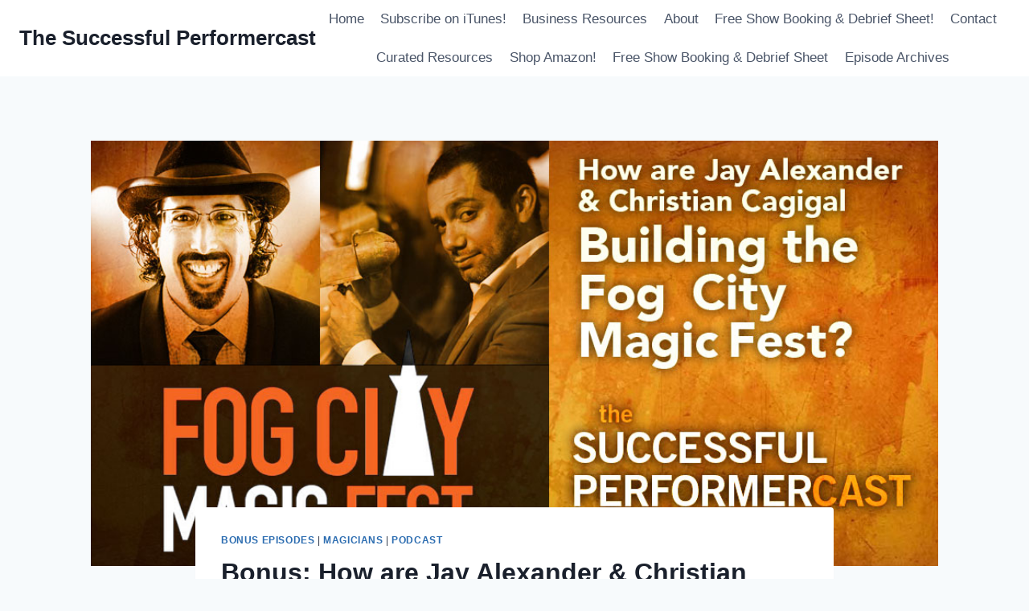

--- FILE ---
content_type: text/html; charset=UTF-8
request_url: https://successfulperformercast.com/fogcitymagicfest/
body_size: 17944
content:
<!doctype html>
<html lang="en-US" class="no-js" itemtype="https://schema.org/Blog" itemscope>
<head>
	<meta charset="UTF-8">
	<meta name="viewport" content="width=device-width, initial-scale=1, minimum-scale=1">
	<meta name='robots' content='index, follow, max-image-preview:large, max-snippet:-1, max-video-preview:-1' />

	<!-- This site is optimized with the Yoast SEO plugin v26.7 - https://yoast.com/wordpress/plugins/seo/ -->
	<title>How are Jay Alexander &amp; Christian Cagigal Building a Magic Festival?</title>
	<meta name="description" content="Alexander &amp; Christian Cagigal take us behind the scenes and talk about the nuts and bolts of how they&#039;re going about putting together this four-day festival of magic." />
	<link rel="canonical" href="https://successfulperformercast.com/fogcitymagicfest/" />
	<meta property="og:locale" content="en_US" />
	<meta property="og:type" content="article" />
	<meta property="og:title" content="How are Jay Alexander &amp; Christian Cagigal Building a Magic Festival?" />
	<meta property="og:description" content="Alexander &amp; Christian Cagigal take us behind the scenes and talk about the nuts and bolts of how they&#039;re going about putting together this four-day festival of magic." />
	<meta property="og:url" content="https://successfulperformercast.com/fogcitymagicfest/" />
	<meta property="og:site_name" content="The Successful Performercast" />
	<meta property="article:published_time" content="2016-01-27T06:17:34+00:00" />
	<meta property="og:image" content="https://successfulperformercast.com/wp-content/uploads/2016/01/Bonus-Fog-City-Magic-Fest.jpg" />
	<meta property="og:image:width" content="980" />
	<meta property="og:image:height" content="500" />
	<meta property="og:image:type" content="image/jpeg" />
	<meta name="author" content="Kris Sheppard" />
	<script type="application/ld+json" class="yoast-schema-graph">{"@context":"https://schema.org","@graph":[{"@type":"Article","@id":"https://successfulperformercast.com/fogcitymagicfest/#article","isPartOf":{"@id":"https://successfulperformercast.com/fogcitymagicfest/"},"author":{"name":"Kris Sheppard","@id":"https://successfulperformercast.com/#/schema/person/edb9d56ca0c8e0c29d8ec931be521267"},"headline":"Bonus: How are Jay Alexander &#038; Christian Cagigal Building the Fog City Magic Fest","datePublished":"2016-01-27T06:17:34+00:00","mainEntityOfPage":{"@id":"https://successfulperformercast.com/fogcitymagicfest/"},"wordCount":270,"commentCount":0,"image":{"@id":"https://successfulperformercast.com/fogcitymagicfest/#primaryimage"},"thumbnailUrl":"https://successfulperformercast.com/wp-content/uploads/2016/01/Bonus-Fog-City-Magic-Fest.jpg","keywords":["business","Fog City Magic Fest","Magic","marketing","Production"],"articleSection":["Bonus Episodes","Magicians","Podcast"],"inLanguage":"en-US","potentialAction":[{"@type":"CommentAction","name":"Comment","target":["https://successfulperformercast.com/fogcitymagicfest/#respond"]}]},{"@type":"WebPage","@id":"https://successfulperformercast.com/fogcitymagicfest/","url":"https://successfulperformercast.com/fogcitymagicfest/","name":"How are Jay Alexander & Christian Cagigal Building a Magic Festival?","isPartOf":{"@id":"https://successfulperformercast.com/#website"},"primaryImageOfPage":{"@id":"https://successfulperformercast.com/fogcitymagicfest/#primaryimage"},"image":{"@id":"https://successfulperformercast.com/fogcitymagicfest/#primaryimage"},"thumbnailUrl":"https://successfulperformercast.com/wp-content/uploads/2016/01/Bonus-Fog-City-Magic-Fest.jpg","datePublished":"2016-01-27T06:17:34+00:00","author":{"@id":"https://successfulperformercast.com/#/schema/person/edb9d56ca0c8e0c29d8ec931be521267"},"description":"Alexander & Christian Cagigal take us behind the scenes and talk about the nuts and bolts of how they're going about putting together this four-day festival of magic.","breadcrumb":{"@id":"https://successfulperformercast.com/fogcitymagicfest/#breadcrumb"},"inLanguage":"en-US","potentialAction":[{"@type":"ReadAction","target":["https://successfulperformercast.com/fogcitymagicfest/"]}]},{"@type":"ImageObject","inLanguage":"en-US","@id":"https://successfulperformercast.com/fogcitymagicfest/#primaryimage","url":"https://successfulperformercast.com/wp-content/uploads/2016/01/Bonus-Fog-City-Magic-Fest.jpg","contentUrl":"https://successfulperformercast.com/wp-content/uploads/2016/01/Bonus-Fog-City-Magic-Fest.jpg","width":980,"height":500,"caption":"Bonus-Fog-City-Magic-Fest"},{"@type":"BreadcrumbList","@id":"https://successfulperformercast.com/fogcitymagicfest/#breadcrumb","itemListElement":[{"@type":"ListItem","position":1,"name":"Home","item":"https://successfulperformercast.com/"},{"@type":"ListItem","position":2,"name":"Bonus: How are Jay Alexander &#038; Christian Cagigal Building the Fog City Magic Fest"}]},{"@type":"WebSite","@id":"https://successfulperformercast.com/#website","url":"https://successfulperformercast.com/","name":"The Successful Performercast","description":"Inspiring &amp; Equipping Performers to Go Pro","potentialAction":[{"@type":"SearchAction","target":{"@type":"EntryPoint","urlTemplate":"https://successfulperformercast.com/?s={search_term_string}"},"query-input":{"@type":"PropertyValueSpecification","valueRequired":true,"valueName":"search_term_string"}}],"inLanguage":"en-US"},{"@type":"Person","@id":"https://successfulperformercast.com/#/schema/person/edb9d56ca0c8e0c29d8ec931be521267","name":"Kris Sheppard","image":{"@type":"ImageObject","inLanguage":"en-US","@id":"https://successfulperformercast.com/#/schema/person/image/","url":"https://secure.gravatar.com/avatar/6b9854c63869313e7e56946b4a81f6b9ef9de4e2e17eeb0778880c3ae703ad75?s=96&d=mm&r=g","contentUrl":"https://secure.gravatar.com/avatar/6b9854c63869313e7e56946b4a81f6b9ef9de4e2e17eeb0778880c3ae703ad75?s=96&d=mm&r=g","caption":"Kris Sheppard"},"description":"I'm a magician, podcaster, blogger, social media junkie, writer, husband, daddy &amp; all around awesome-er!","sameAs":["http://www.krissheppardmagic.com"],"url":"https://successfulperformercast.com/author/krissheppard/"}]}</script>
	<!-- / Yoast SEO plugin. -->


<link rel="alternate" type="application/rss+xml" title="The Successful Performercast &raquo; Feed" href="https://successfulperformercast.com/feed/" />
<link rel="alternate" type="application/rss+xml" title="The Successful Performercast &raquo; Comments Feed" href="https://successfulperformercast.com/comments/feed/" />
			<script>document.documentElement.classList.remove( 'no-js' );</script>
			<link rel="alternate" type="application/rss+xml" title="The Successful Performercast &raquo; Bonus: How are Jay Alexander &#038; Christian Cagigal Building the Fog City Magic Fest Comments Feed" href="https://successfulperformercast.com/fogcitymagicfest/feed/" />
<link rel="alternate" title="oEmbed (JSON)" type="application/json+oembed" href="https://successfulperformercast.com/wp-json/oembed/1.0/embed?url=https%3A%2F%2Fsuccessfulperformercast.com%2Ffogcitymagicfest%2F" />
<link rel="alternate" title="oEmbed (XML)" type="text/xml+oembed" href="https://successfulperformercast.com/wp-json/oembed/1.0/embed?url=https%3A%2F%2Fsuccessfulperformercast.com%2Ffogcitymagicfest%2F&#038;format=xml" />
		<!-- This site uses the Google Analytics by ExactMetrics plugin v8.11.1 - Using Analytics tracking - https://www.exactmetrics.com/ -->
		<!-- Note: ExactMetrics is not currently configured on this site. The site owner needs to authenticate with Google Analytics in the ExactMetrics settings panel. -->
					<!-- No tracking code set -->
				<!-- / Google Analytics by ExactMetrics -->
		<style id='wp-img-auto-sizes-contain-inline-css'>
img:is([sizes=auto i],[sizes^="auto," i]){contain-intrinsic-size:3000px 1500px}
/*# sourceURL=wp-img-auto-sizes-contain-inline-css */
</style>
<style id='wp-emoji-styles-inline-css'>

	img.wp-smiley, img.emoji {
		display: inline !important;
		border: none !important;
		box-shadow: none !important;
		height: 1em !important;
		width: 1em !important;
		margin: 0 0.07em !important;
		vertical-align: -0.1em !important;
		background: none !important;
		padding: 0 !important;
	}
/*# sourceURL=wp-emoji-styles-inline-css */
</style>
<style id='wp-block-library-inline-css'>
:root{--wp-block-synced-color:#7a00df;--wp-block-synced-color--rgb:122,0,223;--wp-bound-block-color:var(--wp-block-synced-color);--wp-editor-canvas-background:#ddd;--wp-admin-theme-color:#007cba;--wp-admin-theme-color--rgb:0,124,186;--wp-admin-theme-color-darker-10:#006ba1;--wp-admin-theme-color-darker-10--rgb:0,107,160.5;--wp-admin-theme-color-darker-20:#005a87;--wp-admin-theme-color-darker-20--rgb:0,90,135;--wp-admin-border-width-focus:2px}@media (min-resolution:192dpi){:root{--wp-admin-border-width-focus:1.5px}}.wp-element-button{cursor:pointer}:root .has-very-light-gray-background-color{background-color:#eee}:root .has-very-dark-gray-background-color{background-color:#313131}:root .has-very-light-gray-color{color:#eee}:root .has-very-dark-gray-color{color:#313131}:root .has-vivid-green-cyan-to-vivid-cyan-blue-gradient-background{background:linear-gradient(135deg,#00d084,#0693e3)}:root .has-purple-crush-gradient-background{background:linear-gradient(135deg,#34e2e4,#4721fb 50%,#ab1dfe)}:root .has-hazy-dawn-gradient-background{background:linear-gradient(135deg,#faaca8,#dad0ec)}:root .has-subdued-olive-gradient-background{background:linear-gradient(135deg,#fafae1,#67a671)}:root .has-atomic-cream-gradient-background{background:linear-gradient(135deg,#fdd79a,#004a59)}:root .has-nightshade-gradient-background{background:linear-gradient(135deg,#330968,#31cdcf)}:root .has-midnight-gradient-background{background:linear-gradient(135deg,#020381,#2874fc)}:root{--wp--preset--font-size--normal:16px;--wp--preset--font-size--huge:42px}.has-regular-font-size{font-size:1em}.has-larger-font-size{font-size:2.625em}.has-normal-font-size{font-size:var(--wp--preset--font-size--normal)}.has-huge-font-size{font-size:var(--wp--preset--font-size--huge)}.has-text-align-center{text-align:center}.has-text-align-left{text-align:left}.has-text-align-right{text-align:right}.has-fit-text{white-space:nowrap!important}#end-resizable-editor-section{display:none}.aligncenter{clear:both}.items-justified-left{justify-content:flex-start}.items-justified-center{justify-content:center}.items-justified-right{justify-content:flex-end}.items-justified-space-between{justify-content:space-between}.screen-reader-text{border:0;clip-path:inset(50%);height:1px;margin:-1px;overflow:hidden;padding:0;position:absolute;width:1px;word-wrap:normal!important}.screen-reader-text:focus{background-color:#ddd;clip-path:none;color:#444;display:block;font-size:1em;height:auto;left:5px;line-height:normal;padding:15px 23px 14px;text-decoration:none;top:5px;width:auto;z-index:100000}html :where(.has-border-color){border-style:solid}html :where([style*=border-top-color]){border-top-style:solid}html :where([style*=border-right-color]){border-right-style:solid}html :where([style*=border-bottom-color]){border-bottom-style:solid}html :where([style*=border-left-color]){border-left-style:solid}html :where([style*=border-width]){border-style:solid}html :where([style*=border-top-width]){border-top-style:solid}html :where([style*=border-right-width]){border-right-style:solid}html :where([style*=border-bottom-width]){border-bottom-style:solid}html :where([style*=border-left-width]){border-left-style:solid}html :where(img[class*=wp-image-]){height:auto;max-width:100%}:where(figure){margin:0 0 1em}html :where(.is-position-sticky){--wp-admin--admin-bar--position-offset:var(--wp-admin--admin-bar--height,0px)}@media screen and (max-width:600px){html :where(.is-position-sticky){--wp-admin--admin-bar--position-offset:0px}}

/*# sourceURL=wp-block-library-inline-css */
</style><style id='global-styles-inline-css'>
:root{--wp--preset--aspect-ratio--square: 1;--wp--preset--aspect-ratio--4-3: 4/3;--wp--preset--aspect-ratio--3-4: 3/4;--wp--preset--aspect-ratio--3-2: 3/2;--wp--preset--aspect-ratio--2-3: 2/3;--wp--preset--aspect-ratio--16-9: 16/9;--wp--preset--aspect-ratio--9-16: 9/16;--wp--preset--color--black: #000000;--wp--preset--color--cyan-bluish-gray: #abb8c3;--wp--preset--color--white: #ffffff;--wp--preset--color--pale-pink: #f78da7;--wp--preset--color--vivid-red: #cf2e2e;--wp--preset--color--luminous-vivid-orange: #ff6900;--wp--preset--color--luminous-vivid-amber: #fcb900;--wp--preset--color--light-green-cyan: #7bdcb5;--wp--preset--color--vivid-green-cyan: #00d084;--wp--preset--color--pale-cyan-blue: #8ed1fc;--wp--preset--color--vivid-cyan-blue: #0693e3;--wp--preset--color--vivid-purple: #9b51e0;--wp--preset--color--theme-palette-1: var(--global-palette1);--wp--preset--color--theme-palette-2: var(--global-palette2);--wp--preset--color--theme-palette-3: var(--global-palette3);--wp--preset--color--theme-palette-4: var(--global-palette4);--wp--preset--color--theme-palette-5: var(--global-palette5);--wp--preset--color--theme-palette-6: var(--global-palette6);--wp--preset--color--theme-palette-7: var(--global-palette7);--wp--preset--color--theme-palette-8: var(--global-palette8);--wp--preset--color--theme-palette-9: var(--global-palette9);--wp--preset--color--theme-palette-10: var(--global-palette10);--wp--preset--color--theme-palette-11: var(--global-palette11);--wp--preset--color--theme-palette-12: var(--global-palette12);--wp--preset--color--theme-palette-13: var(--global-palette13);--wp--preset--color--theme-palette-14: var(--global-palette14);--wp--preset--color--theme-palette-15: var(--global-palette15);--wp--preset--gradient--vivid-cyan-blue-to-vivid-purple: linear-gradient(135deg,rgb(6,147,227) 0%,rgb(155,81,224) 100%);--wp--preset--gradient--light-green-cyan-to-vivid-green-cyan: linear-gradient(135deg,rgb(122,220,180) 0%,rgb(0,208,130) 100%);--wp--preset--gradient--luminous-vivid-amber-to-luminous-vivid-orange: linear-gradient(135deg,rgb(252,185,0) 0%,rgb(255,105,0) 100%);--wp--preset--gradient--luminous-vivid-orange-to-vivid-red: linear-gradient(135deg,rgb(255,105,0) 0%,rgb(207,46,46) 100%);--wp--preset--gradient--very-light-gray-to-cyan-bluish-gray: linear-gradient(135deg,rgb(238,238,238) 0%,rgb(169,184,195) 100%);--wp--preset--gradient--cool-to-warm-spectrum: linear-gradient(135deg,rgb(74,234,220) 0%,rgb(151,120,209) 20%,rgb(207,42,186) 40%,rgb(238,44,130) 60%,rgb(251,105,98) 80%,rgb(254,248,76) 100%);--wp--preset--gradient--blush-light-purple: linear-gradient(135deg,rgb(255,206,236) 0%,rgb(152,150,240) 100%);--wp--preset--gradient--blush-bordeaux: linear-gradient(135deg,rgb(254,205,165) 0%,rgb(254,45,45) 50%,rgb(107,0,62) 100%);--wp--preset--gradient--luminous-dusk: linear-gradient(135deg,rgb(255,203,112) 0%,rgb(199,81,192) 50%,rgb(65,88,208) 100%);--wp--preset--gradient--pale-ocean: linear-gradient(135deg,rgb(255,245,203) 0%,rgb(182,227,212) 50%,rgb(51,167,181) 100%);--wp--preset--gradient--electric-grass: linear-gradient(135deg,rgb(202,248,128) 0%,rgb(113,206,126) 100%);--wp--preset--gradient--midnight: linear-gradient(135deg,rgb(2,3,129) 0%,rgb(40,116,252) 100%);--wp--preset--font-size--small: var(--global-font-size-small);--wp--preset--font-size--medium: var(--global-font-size-medium);--wp--preset--font-size--large: var(--global-font-size-large);--wp--preset--font-size--x-large: 42px;--wp--preset--font-size--larger: var(--global-font-size-larger);--wp--preset--font-size--xxlarge: var(--global-font-size-xxlarge);--wp--preset--spacing--20: 0.44rem;--wp--preset--spacing--30: 0.67rem;--wp--preset--spacing--40: 1rem;--wp--preset--spacing--50: 1.5rem;--wp--preset--spacing--60: 2.25rem;--wp--preset--spacing--70: 3.38rem;--wp--preset--spacing--80: 5.06rem;--wp--preset--shadow--natural: 6px 6px 9px rgba(0, 0, 0, 0.2);--wp--preset--shadow--deep: 12px 12px 50px rgba(0, 0, 0, 0.4);--wp--preset--shadow--sharp: 6px 6px 0px rgba(0, 0, 0, 0.2);--wp--preset--shadow--outlined: 6px 6px 0px -3px rgb(255, 255, 255), 6px 6px rgb(0, 0, 0);--wp--preset--shadow--crisp: 6px 6px 0px rgb(0, 0, 0);}:where(.is-layout-flex){gap: 0.5em;}:where(.is-layout-grid){gap: 0.5em;}body .is-layout-flex{display: flex;}.is-layout-flex{flex-wrap: wrap;align-items: center;}.is-layout-flex > :is(*, div){margin: 0;}body .is-layout-grid{display: grid;}.is-layout-grid > :is(*, div){margin: 0;}:where(.wp-block-columns.is-layout-flex){gap: 2em;}:where(.wp-block-columns.is-layout-grid){gap: 2em;}:where(.wp-block-post-template.is-layout-flex){gap: 1.25em;}:where(.wp-block-post-template.is-layout-grid){gap: 1.25em;}.has-black-color{color: var(--wp--preset--color--black) !important;}.has-cyan-bluish-gray-color{color: var(--wp--preset--color--cyan-bluish-gray) !important;}.has-white-color{color: var(--wp--preset--color--white) !important;}.has-pale-pink-color{color: var(--wp--preset--color--pale-pink) !important;}.has-vivid-red-color{color: var(--wp--preset--color--vivid-red) !important;}.has-luminous-vivid-orange-color{color: var(--wp--preset--color--luminous-vivid-orange) !important;}.has-luminous-vivid-amber-color{color: var(--wp--preset--color--luminous-vivid-amber) !important;}.has-light-green-cyan-color{color: var(--wp--preset--color--light-green-cyan) !important;}.has-vivid-green-cyan-color{color: var(--wp--preset--color--vivid-green-cyan) !important;}.has-pale-cyan-blue-color{color: var(--wp--preset--color--pale-cyan-blue) !important;}.has-vivid-cyan-blue-color{color: var(--wp--preset--color--vivid-cyan-blue) !important;}.has-vivid-purple-color{color: var(--wp--preset--color--vivid-purple) !important;}.has-black-background-color{background-color: var(--wp--preset--color--black) !important;}.has-cyan-bluish-gray-background-color{background-color: var(--wp--preset--color--cyan-bluish-gray) !important;}.has-white-background-color{background-color: var(--wp--preset--color--white) !important;}.has-pale-pink-background-color{background-color: var(--wp--preset--color--pale-pink) !important;}.has-vivid-red-background-color{background-color: var(--wp--preset--color--vivid-red) !important;}.has-luminous-vivid-orange-background-color{background-color: var(--wp--preset--color--luminous-vivid-orange) !important;}.has-luminous-vivid-amber-background-color{background-color: var(--wp--preset--color--luminous-vivid-amber) !important;}.has-light-green-cyan-background-color{background-color: var(--wp--preset--color--light-green-cyan) !important;}.has-vivid-green-cyan-background-color{background-color: var(--wp--preset--color--vivid-green-cyan) !important;}.has-pale-cyan-blue-background-color{background-color: var(--wp--preset--color--pale-cyan-blue) !important;}.has-vivid-cyan-blue-background-color{background-color: var(--wp--preset--color--vivid-cyan-blue) !important;}.has-vivid-purple-background-color{background-color: var(--wp--preset--color--vivid-purple) !important;}.has-black-border-color{border-color: var(--wp--preset--color--black) !important;}.has-cyan-bluish-gray-border-color{border-color: var(--wp--preset--color--cyan-bluish-gray) !important;}.has-white-border-color{border-color: var(--wp--preset--color--white) !important;}.has-pale-pink-border-color{border-color: var(--wp--preset--color--pale-pink) !important;}.has-vivid-red-border-color{border-color: var(--wp--preset--color--vivid-red) !important;}.has-luminous-vivid-orange-border-color{border-color: var(--wp--preset--color--luminous-vivid-orange) !important;}.has-luminous-vivid-amber-border-color{border-color: var(--wp--preset--color--luminous-vivid-amber) !important;}.has-light-green-cyan-border-color{border-color: var(--wp--preset--color--light-green-cyan) !important;}.has-vivid-green-cyan-border-color{border-color: var(--wp--preset--color--vivid-green-cyan) !important;}.has-pale-cyan-blue-border-color{border-color: var(--wp--preset--color--pale-cyan-blue) !important;}.has-vivid-cyan-blue-border-color{border-color: var(--wp--preset--color--vivid-cyan-blue) !important;}.has-vivid-purple-border-color{border-color: var(--wp--preset--color--vivid-purple) !important;}.has-vivid-cyan-blue-to-vivid-purple-gradient-background{background: var(--wp--preset--gradient--vivid-cyan-blue-to-vivid-purple) !important;}.has-light-green-cyan-to-vivid-green-cyan-gradient-background{background: var(--wp--preset--gradient--light-green-cyan-to-vivid-green-cyan) !important;}.has-luminous-vivid-amber-to-luminous-vivid-orange-gradient-background{background: var(--wp--preset--gradient--luminous-vivid-amber-to-luminous-vivid-orange) !important;}.has-luminous-vivid-orange-to-vivid-red-gradient-background{background: var(--wp--preset--gradient--luminous-vivid-orange-to-vivid-red) !important;}.has-very-light-gray-to-cyan-bluish-gray-gradient-background{background: var(--wp--preset--gradient--very-light-gray-to-cyan-bluish-gray) !important;}.has-cool-to-warm-spectrum-gradient-background{background: var(--wp--preset--gradient--cool-to-warm-spectrum) !important;}.has-blush-light-purple-gradient-background{background: var(--wp--preset--gradient--blush-light-purple) !important;}.has-blush-bordeaux-gradient-background{background: var(--wp--preset--gradient--blush-bordeaux) !important;}.has-luminous-dusk-gradient-background{background: var(--wp--preset--gradient--luminous-dusk) !important;}.has-pale-ocean-gradient-background{background: var(--wp--preset--gradient--pale-ocean) !important;}.has-electric-grass-gradient-background{background: var(--wp--preset--gradient--electric-grass) !important;}.has-midnight-gradient-background{background: var(--wp--preset--gradient--midnight) !important;}.has-small-font-size{font-size: var(--wp--preset--font-size--small) !important;}.has-medium-font-size{font-size: var(--wp--preset--font-size--medium) !important;}.has-large-font-size{font-size: var(--wp--preset--font-size--large) !important;}.has-x-large-font-size{font-size: var(--wp--preset--font-size--x-large) !important;}
/*# sourceURL=global-styles-inline-css */
</style>

<style id='classic-theme-styles-inline-css'>
/*! This file is auto-generated */
.wp-block-button__link{color:#fff;background-color:#32373c;border-radius:9999px;box-shadow:none;text-decoration:none;padding:calc(.667em + 2px) calc(1.333em + 2px);font-size:1.125em}.wp-block-file__button{background:#32373c;color:#fff;text-decoration:none}
/*# sourceURL=/wp-includes/css/classic-themes.min.css */
</style>
<link rel='stylesheet' id='kadence-global-css' href='https://successfulperformercast.com/wp-content/themes/kadence/assets/css/global.min.css?ver=1.4.3' media='all' />
<style id='kadence-global-inline-css'>
/* Kadence Base CSS */
:root{--global-palette1:#2B6CB0;--global-palette2:#215387;--global-palette3:#1A202C;--global-palette4:#2D3748;--global-palette5:#4A5568;--global-palette6:#718096;--global-palette7:#EDF2F7;--global-palette8:#F7FAFC;--global-palette9:#ffffff;--global-palette10:oklch(from var(--global-palette1) calc(l + 0.10 * (1 - l)) calc(c * 1.00) calc(h + 180) / 100%);--global-palette11:#13612e;--global-palette12:#1159af;--global-palette13:#b82105;--global-palette14:#f7630c;--global-palette15:#f5a524;--global-palette9rgb:255, 255, 255;--global-palette-highlight:var(--global-palette1);--global-palette-highlight-alt:var(--global-palette2);--global-palette-highlight-alt2:var(--global-palette9);--global-palette-btn-bg:var(--global-palette1);--global-palette-btn-bg-hover:var(--global-palette2);--global-palette-btn:var(--global-palette9);--global-palette-btn-hover:var(--global-palette9);--global-palette-btn-sec-bg:var(--global-palette7);--global-palette-btn-sec-bg-hover:var(--global-palette2);--global-palette-btn-sec:var(--global-palette3);--global-palette-btn-sec-hover:var(--global-palette9);--global-body-font-family:-apple-system,BlinkMacSystemFont,"Segoe UI",Roboto,Oxygen-Sans,Ubuntu,Cantarell,"Helvetica Neue",sans-serif, "Apple Color Emoji", "Segoe UI Emoji", "Segoe UI Symbol";--global-heading-font-family:inherit;--global-primary-nav-font-family:inherit;--global-fallback-font:sans-serif;--global-display-fallback-font:sans-serif;--global-content-width:1290px;--global-content-wide-width:calc(1290px + 230px);--global-content-narrow-width:842px;--global-content-edge-padding:1.5rem;--global-content-boxed-padding:2rem;--global-calc-content-width:calc(1290px - var(--global-content-edge-padding) - var(--global-content-edge-padding) );--wp--style--global--content-size:var(--global-calc-content-width);}.wp-site-blocks{--global-vw:calc( 100vw - ( 0.5 * var(--scrollbar-offset)));}body{background:var(--global-palette8);}body, input, select, optgroup, textarea{font-weight:400;font-size:17px;line-height:1.6;font-family:var(--global-body-font-family);color:var(--global-palette4);}.content-bg, body.content-style-unboxed .site{background:var(--global-palette9);}h1,h2,h3,h4,h5,h6{font-family:var(--global-heading-font-family);}h1{font-weight:700;font-size:32px;line-height:1.5;color:var(--global-palette3);}h2{font-weight:700;font-size:28px;line-height:1.5;color:var(--global-palette3);}h3{font-weight:700;font-size:24px;line-height:1.5;color:var(--global-palette3);}h4{font-weight:700;font-size:22px;line-height:1.5;color:var(--global-palette4);}h5{font-weight:700;font-size:20px;line-height:1.5;color:var(--global-palette4);}h6{font-weight:700;font-size:18px;line-height:1.5;color:var(--global-palette5);}.entry-hero .kadence-breadcrumbs{max-width:1290px;}.site-container, .site-header-row-layout-contained, .site-footer-row-layout-contained, .entry-hero-layout-contained, .comments-area, .alignfull > .wp-block-cover__inner-container, .alignwide > .wp-block-cover__inner-container{max-width:var(--global-content-width);}.content-width-narrow .content-container.site-container, .content-width-narrow .hero-container.site-container{max-width:var(--global-content-narrow-width);}@media all and (min-width: 1520px){.wp-site-blocks .content-container  .alignwide{margin-left:-115px;margin-right:-115px;width:unset;max-width:unset;}}@media all and (min-width: 1102px){.content-width-narrow .wp-site-blocks .content-container .alignwide{margin-left:-130px;margin-right:-130px;width:unset;max-width:unset;}}.content-style-boxed .wp-site-blocks .entry-content .alignwide{margin-left:calc( -1 * var( --global-content-boxed-padding ) );margin-right:calc( -1 * var( --global-content-boxed-padding ) );}.content-area{margin-top:5rem;margin-bottom:5rem;}@media all and (max-width: 1024px){.content-area{margin-top:3rem;margin-bottom:3rem;}}@media all and (max-width: 767px){.content-area{margin-top:2rem;margin-bottom:2rem;}}@media all and (max-width: 1024px){:root{--global-content-boxed-padding:2rem;}}@media all and (max-width: 767px){:root{--global-content-boxed-padding:1.5rem;}}.entry-content-wrap{padding:2rem;}@media all and (max-width: 1024px){.entry-content-wrap{padding:2rem;}}@media all and (max-width: 767px){.entry-content-wrap{padding:1.5rem;}}.entry.single-entry{box-shadow:0px 15px 15px -10px rgba(0,0,0,0.05);}.entry.loop-entry{box-shadow:0px 15px 15px -10px rgba(0,0,0,0.05);}.loop-entry .entry-content-wrap{padding:2rem;}@media all and (max-width: 1024px){.loop-entry .entry-content-wrap{padding:2rem;}}@media all and (max-width: 767px){.loop-entry .entry-content-wrap{padding:1.5rem;}}button, .button, .wp-block-button__link, input[type="button"], input[type="reset"], input[type="submit"], .fl-button, .elementor-button-wrapper .elementor-button, .wc-block-components-checkout-place-order-button, .wc-block-cart__submit{box-shadow:0px 0px 0px -7px rgba(0,0,0,0);}button:hover, button:focus, button:active, .button:hover, .button:focus, .button:active, .wp-block-button__link:hover, .wp-block-button__link:focus, .wp-block-button__link:active, input[type="button"]:hover, input[type="button"]:focus, input[type="button"]:active, input[type="reset"]:hover, input[type="reset"]:focus, input[type="reset"]:active, input[type="submit"]:hover, input[type="submit"]:focus, input[type="submit"]:active, .elementor-button-wrapper .elementor-button:hover, .elementor-button-wrapper .elementor-button:focus, .elementor-button-wrapper .elementor-button:active, .wc-block-cart__submit:hover{box-shadow:0px 15px 25px -7px rgba(0,0,0,0.1);}.kb-button.kb-btn-global-outline.kb-btn-global-inherit{padding-top:calc(px - 2px);padding-right:calc(px - 2px);padding-bottom:calc(px - 2px);padding-left:calc(px - 2px);}@media all and (min-width: 1025px){.transparent-header .entry-hero .entry-hero-container-inner{padding-top:80px;}}@media all and (max-width: 1024px){.mobile-transparent-header .entry-hero .entry-hero-container-inner{padding-top:80px;}}@media all and (max-width: 767px){.mobile-transparent-header .entry-hero .entry-hero-container-inner{padding-top:80px;}}.entry-hero.post-hero-section .entry-header{min-height:200px;}
/* Kadence Header CSS */
@media all and (max-width: 1024px){.mobile-transparent-header #masthead{position:absolute;left:0px;right:0px;z-index:100;}.kadence-scrollbar-fixer.mobile-transparent-header #masthead{right:var(--scrollbar-offset,0);}.mobile-transparent-header #masthead, .mobile-transparent-header .site-top-header-wrap .site-header-row-container-inner, .mobile-transparent-header .site-main-header-wrap .site-header-row-container-inner, .mobile-transparent-header .site-bottom-header-wrap .site-header-row-container-inner{background:transparent;}.site-header-row-tablet-layout-fullwidth, .site-header-row-tablet-layout-standard{padding:0px;}}@media all and (min-width: 1025px){.transparent-header #masthead{position:absolute;left:0px;right:0px;z-index:100;}.transparent-header.kadence-scrollbar-fixer #masthead{right:var(--scrollbar-offset,0);}.transparent-header #masthead, .transparent-header .site-top-header-wrap .site-header-row-container-inner, .transparent-header .site-main-header-wrap .site-header-row-container-inner, .transparent-header .site-bottom-header-wrap .site-header-row-container-inner{background:transparent;}}.site-branding{padding:0px 0px 0px 0px;}.site-branding .site-title{font-weight:700;font-size:26px;line-height:1.2;color:var(--global-palette3);}#masthead, #masthead .kadence-sticky-header.item-is-fixed:not(.item-at-start):not(.site-header-row-container):not(.site-main-header-wrap), #masthead .kadence-sticky-header.item-is-fixed:not(.item-at-start) > .site-header-row-container-inner{background:#ffffff;}.site-main-header-inner-wrap{min-height:80px;}.header-navigation[class*="header-navigation-style-underline"] .header-menu-container.primary-menu-container>ul>li>a:after{width:calc( 100% - 1.2em);}.main-navigation .primary-menu-container > ul > li.menu-item > a{padding-left:calc(1.2em / 2);padding-right:calc(1.2em / 2);padding-top:0.6em;padding-bottom:0.6em;color:var(--global-palette5);}.main-navigation .primary-menu-container > ul > li.menu-item .dropdown-nav-special-toggle{right:calc(1.2em / 2);}.main-navigation .primary-menu-container > ul > li.menu-item > a:hover{color:var(--global-palette-highlight);}.main-navigation .primary-menu-container > ul > li.menu-item.current-menu-item > a{color:var(--global-palette3);}.header-navigation .header-menu-container ul ul.sub-menu, .header-navigation .header-menu-container ul ul.submenu{background:var(--global-palette3);box-shadow:0px 2px 13px 0px rgba(0,0,0,0.1);}.header-navigation .header-menu-container ul ul li.menu-item, .header-menu-container ul.menu > li.kadence-menu-mega-enabled > ul > li.menu-item > a{border-bottom:1px solid rgba(255,255,255,0.1);border-radius:0px 0px 0px 0px;}.header-navigation .header-menu-container ul ul li.menu-item > a{width:200px;padding-top:1em;padding-bottom:1em;color:var(--global-palette8);font-size:12px;}.header-navigation .header-menu-container ul ul li.menu-item > a:hover{color:var(--global-palette9);background:var(--global-palette4);border-radius:0px 0px 0px 0px;}.header-navigation .header-menu-container ul ul li.menu-item.current-menu-item > a{color:var(--global-palette9);background:var(--global-palette4);border-radius:0px 0px 0px 0px;}.mobile-toggle-open-container .menu-toggle-open, .mobile-toggle-open-container .menu-toggle-open:focus{color:var(--global-palette5);padding:0.4em 0.6em 0.4em 0.6em;font-size:14px;}.mobile-toggle-open-container .menu-toggle-open.menu-toggle-style-bordered{border:1px solid currentColor;}.mobile-toggle-open-container .menu-toggle-open .menu-toggle-icon{font-size:20px;}.mobile-toggle-open-container .menu-toggle-open:hover, .mobile-toggle-open-container .menu-toggle-open:focus-visible{color:var(--global-palette-highlight);}.mobile-navigation ul li{font-size:14px;}.mobile-navigation ul li a{padding-top:1em;padding-bottom:1em;}.mobile-navigation ul li > a, .mobile-navigation ul li.menu-item-has-children > .drawer-nav-drop-wrap{color:var(--global-palette8);}.mobile-navigation ul li.current-menu-item > a, .mobile-navigation ul li.current-menu-item.menu-item-has-children > .drawer-nav-drop-wrap{color:var(--global-palette-highlight);}.mobile-navigation ul li.menu-item-has-children .drawer-nav-drop-wrap, .mobile-navigation ul li:not(.menu-item-has-children) a{border-bottom:1px solid rgba(255,255,255,0.1);}.mobile-navigation:not(.drawer-navigation-parent-toggle-true) ul li.menu-item-has-children .drawer-nav-drop-wrap button{border-left:1px solid rgba(255,255,255,0.1);}#mobile-drawer .drawer-header .drawer-toggle{padding:0.6em 0.15em 0.6em 0.15em;font-size:24px;}
/* Kadence Footer CSS */
.site-bottom-footer-inner-wrap{padding-top:30px;padding-bottom:30px;grid-column-gap:30px;}.site-bottom-footer-inner-wrap .widget{margin-bottom:30px;}.site-bottom-footer-inner-wrap .site-footer-section:not(:last-child):after{right:calc(-30px / 2);}
/*# sourceURL=kadence-global-inline-css */
</style>
<link rel='stylesheet' id='kadence-header-css' href='https://successfulperformercast.com/wp-content/themes/kadence/assets/css/header.min.css?ver=1.4.3' media='all' />
<link rel='stylesheet' id='kadence-content-css' href='https://successfulperformercast.com/wp-content/themes/kadence/assets/css/content.min.css?ver=1.4.3' media='all' />
<link rel='stylesheet' id='kadence-comments-css' href='https://successfulperformercast.com/wp-content/themes/kadence/assets/css/comments.min.css?ver=1.4.3' media='all' />
<link rel='stylesheet' id='kadence-related-posts-css' href='https://successfulperformercast.com/wp-content/themes/kadence/assets/css/related-posts.min.css?ver=1.4.3' media='all' />
<link rel='stylesheet' id='kad-splide-css' href='https://successfulperformercast.com/wp-content/themes/kadence/assets/css/kadence-splide.min.css?ver=1.4.3' media='all' />
<link rel='stylesheet' id='kadence-footer-css' href='https://successfulperformercast.com/wp-content/themes/kadence/assets/css/footer.min.css?ver=1.4.3' media='all' />
<link rel="https://api.w.org/" href="https://successfulperformercast.com/wp-json/" /><link rel="alternate" title="JSON" type="application/json" href="https://successfulperformercast.com/wp-json/wp/v2/posts/1511" /><link rel="EditURI" type="application/rsd+xml" title="RSD" href="https://successfulperformercast.com/xmlrpc.php?rsd" />
<meta name="generator" content="WordPress 6.9" />
<link rel='shortlink' href='https://successfulperformercast.com/?p=1511' />
</head>

<body class="wp-singular post-template-default single single-post postid-1511 single-format-standard wp-embed-responsive wp-theme-kadence footer-on-bottom hide-focus-outline link-style-standard content-title-style-normal content-width-narrow content-style-boxed content-vertical-padding-show non-transparent-header mobile-non-transparent-header">
<div id="wrapper" class="site wp-site-blocks">
			<a class="skip-link screen-reader-text scroll-ignore" href="#main">Skip to content</a>
		<header id="masthead" class="site-header" role="banner" itemtype="https://schema.org/WPHeader" itemscope>
	<div id="main-header" class="site-header-wrap">
		<div class="site-header-inner-wrap">
			<div class="site-header-upper-wrap">
				<div class="site-header-upper-inner-wrap">
					<div class="site-main-header-wrap site-header-row-container site-header-focus-item site-header-row-layout-standard" data-section="kadence_customizer_header_main">
	<div class="site-header-row-container-inner">
				<div class="site-container">
			<div class="site-main-header-inner-wrap site-header-row site-header-row-has-sides site-header-row-no-center">
									<div class="site-header-main-section-left site-header-section site-header-section-left">
						<div class="site-header-item site-header-focus-item" data-section="title_tagline">
	<div class="site-branding branding-layout-standard"><a class="brand" href="https://successfulperformercast.com/" rel="home"><div class="site-title-wrap"><p class="site-title">The Successful Performercast</p></div></a></div></div><!-- data-section="title_tagline" -->
					</div>
																	<div class="site-header-main-section-right site-header-section site-header-section-right">
						<div class="site-header-item site-header-focus-item site-header-item-main-navigation header-navigation-layout-stretch-false header-navigation-layout-fill-stretch-false" data-section="kadence_customizer_primary_navigation">
		<nav id="site-navigation" class="main-navigation header-navigation hover-to-open nav--toggle-sub header-navigation-style-standard header-navigation-dropdown-animation-none" role="navigation" aria-label="Primary">
			<div class="primary-menu-container header-menu-container">
	<ul id="primary-menu" class="menu"><li id="menu-item-741" class="menu-item menu-item-type-custom menu-item-object-custom menu-item-741"><a href="http://www.successfulperformercast.com">Home</a></li>
<li id="menu-item-740" class="menu-item menu-item-type-post_type menu-item-object-page menu-item-740"><a href="https://successfulperformercast.com/subscribe-on-itunes/">Subscribe on iTunes!</a></li>
<li id="menu-item-738" class="menu-item menu-item-type-post_type menu-item-object-page menu-item-738"><a href="https://successfulperformercast.com/?page_id=439">Business Resources</a></li>
<li id="menu-item-739" class="menu-item menu-item-type-post_type menu-item-object-page menu-item-739"><a href="https://successfulperformercast.com/about/">About</a></li>
<li id="menu-item-742" class="menu-item menu-item-type-custom menu-item-object-custom menu-item-742"><a href="https://successfulperformercast.com/go/show-booking-debrief-sheet/">Free Show Booking &#038; Debrief Sheet!</a></li>
<li id="menu-item-771" class="menu-item menu-item-type-post_type menu-item-object-page menu-item-771"><a href="https://successfulperformercast.com/contact/">Contact</a></li>
<li id="menu-item-820" class="menu-item menu-item-type-post_type menu-item-object-page menu-item-820"><a href="https://successfulperformercast.com/resources/">Curated Resources</a></li>
<li id="menu-item-874" class="menu-item menu-item-type-post_type menu-item-object-page menu-item-874"><a href="https://successfulperformercast.com/shop-amazon/">Shop Amazon!</a></li>
<li id="menu-item-1078" class="menu-item menu-item-type-post_type menu-item-object-page menu-item-1078"><a href="https://successfulperformercast.com/?page_id=1077">Free Show Booking &#038; Debrief Sheet</a></li>
<li id="menu-item-1455" class="menu-item menu-item-type-post_type menu-item-object-page menu-item-1455"><a href="https://successfulperformercast.com/archives/">Episode Archives</a></li>
</ul>		</div>
	</nav><!-- #site-navigation -->
	</div><!-- data-section="primary_navigation" -->
					</div>
							</div>
		</div>
	</div>
</div>
				</div>
			</div>
					</div>
	</div>
	
<div id="mobile-header" class="site-mobile-header-wrap">
	<div class="site-header-inner-wrap">
		<div class="site-header-upper-wrap">
			<div class="site-header-upper-inner-wrap">
			<div class="site-main-header-wrap site-header-focus-item site-header-row-layout-standard site-header-row-tablet-layout-default site-header-row-mobile-layout-default ">
	<div class="site-header-row-container-inner">
		<div class="site-container">
			<div class="site-main-header-inner-wrap site-header-row site-header-row-has-sides site-header-row-no-center">
									<div class="site-header-main-section-left site-header-section site-header-section-left">
						<div class="site-header-item site-header-focus-item" data-section="title_tagline">
	<div class="site-branding mobile-site-branding branding-layout-standard branding-tablet-layout-inherit branding-mobile-layout-inherit"><a class="brand" href="https://successfulperformercast.com/" rel="home"><div class="site-title-wrap"><div class="site-title vs-md-false">The Successful Performercast</div></div></a></div></div><!-- data-section="title_tagline" -->
					</div>
																	<div class="site-header-main-section-right site-header-section site-header-section-right">
						<div class="site-header-item site-header-focus-item site-header-item-navgation-popup-toggle" data-section="kadence_customizer_mobile_trigger">
		<div class="mobile-toggle-open-container">
						<button id="mobile-toggle" class="menu-toggle-open drawer-toggle menu-toggle-style-default" aria-label="Open menu" data-toggle-target="#mobile-drawer" data-toggle-body-class="showing-popup-drawer-from-right" aria-expanded="false" data-set-focus=".menu-toggle-close"
					>
						<span class="menu-toggle-icon"><span class="kadence-svg-iconset"><svg aria-hidden="true" class="kadence-svg-icon kadence-menu-svg" fill="currentColor" version="1.1" xmlns="http://www.w3.org/2000/svg" width="24" height="24" viewBox="0 0 24 24"><title>Toggle Menu</title><path d="M3 13h18c0.552 0 1-0.448 1-1s-0.448-1-1-1h-18c-0.552 0-1 0.448-1 1s0.448 1 1 1zM3 7h18c0.552 0 1-0.448 1-1s-0.448-1-1-1h-18c-0.552 0-1 0.448-1 1s0.448 1 1 1zM3 19h18c0.552 0 1-0.448 1-1s-0.448-1-1-1h-18c-0.552 0-1 0.448-1 1s0.448 1 1 1z"></path>
				</svg></span></span>
		</button>
	</div>
	</div><!-- data-section="mobile_trigger" -->
					</div>
							</div>
		</div>
	</div>
</div>
			</div>
		</div>
			</div>
</div>
</header><!-- #masthead -->

	<main id="inner-wrap" class="wrap kt-clear" role="main">
		<div id="primary" class="content-area">
	<div class="content-container site-container">
		<div id="main" class="site-main">
						<div class="content-wrap">
					<div class="post-thumbnail article-post-thumbnail kadence-thumbnail-position-behind alignwide kadence-thumbnail-ratio-2-3">
		<div class="post-thumbnail-inner">
			<img width="980" height="500" src="https://successfulperformercast.com/wp-content/uploads/2016/01/Bonus-Fog-City-Magic-Fest.jpg" class="post-top-featured wp-post-image" alt="Bonus-Fog-City-Magic-Fest" decoding="async" fetchpriority="high" srcset="https://successfulperformercast.com/wp-content/uploads/2016/01/Bonus-Fog-City-Magic-Fest.jpg 980w, https://successfulperformercast.com/wp-content/uploads/2016/01/Bonus-Fog-City-Magic-Fest-300x153.jpg 300w, https://successfulperformercast.com/wp-content/uploads/2016/01/Bonus-Fog-City-Magic-Fest-768x392.jpg 768w" sizes="(max-width: 980px) 100vw, 980px" />		</div>
	</div><!-- .post-thumbnail -->
			<article id="post-1511" class="entry content-bg single-entry post-1511 post type-post status-publish format-standard has-post-thumbnail hentry category-bonus-episodes category-magicians-2 category-podcast tag-business tag-fog-city-magic-fest tag-magic tag-marketing tag-production">
	<div class="entry-content-wrap">
		<header class="entry-header post-title title-align-inherit title-tablet-align-inherit title-mobile-align-inherit">
			<div class="entry-taxonomies">
			<span class="category-links term-links category-style-normal">
				<a href="https://successfulperformercast.com/category/bonus-episodes/" rel="tag">Bonus Episodes</a> | <a href="https://successfulperformercast.com/category/magicians-2/" rel="tag">Magicians</a> | <a href="https://successfulperformercast.com/category/podcast/" rel="tag">Podcast</a>			</span>
		</div><!-- .entry-taxonomies -->
		<h1 class="entry-title">Bonus: How are Jay Alexander &#038; Christian Cagigal Building the Fog City Magic Fest</h1><div class="entry-meta entry-meta-divider-dot">
	<span class="posted-by"><span class="meta-label">By</span><span class="author vcard"><a class="url fn n" href="http://www.krissheppardmagic.com">Kris Sheppard</a></span></span>					<span class="posted-on">
						<time class="entry-date published updated" datetime="2016-01-26T22:17:34-08:00" itemprop="dateModified">January 26, 2016</time>					</span>
					</div><!-- .entry-meta -->
</header><!-- .entry-header -->

<div class="entry-content single-content">
	<p><a href="https://successfulperformercast.com/wp-content/uploads/2016/01/Bonus-Fog-City-Magic-Fest.jpg" rel="attachment wp-att-1514"><img decoding="async" class="alignnone wp-image-1514" src="https://successfulperformercast.com/wp-content/uploads/2016/01/Bonus-Fog-City-Magic-Fest.jpg" alt="Bonus-Fog-City-Magic-Fest" width="600" height="306" srcset="https://successfulperformercast.com/wp-content/uploads/2016/01/Bonus-Fog-City-Magic-Fest.jpg 980w, https://successfulperformercast.com/wp-content/uploads/2016/01/Bonus-Fog-City-Magic-Fest-300x153.jpg 300w, https://successfulperformercast.com/wp-content/uploads/2016/01/Bonus-Fog-City-Magic-Fest-768x392.jpg 768w" sizes="(max-width: 600px) 100vw, 600px" /></a></p>
<p><iframe style="border: none;" src="//html5-player.libsyn.com/embed/episode/id/4106136/height/90/width/600/theme/custom/autoplay/no/autonext/no/thumbnail/yes/preload/no/no_addthis/no/direction/backward/no-cache/true/render-playlist/no/custom-color/980101/" width="600" height="90" scrolling="no" allowfullscreen="allowfullscreen"></iframe></p>
<p>I&#8217;ve invited back onto my show Jay Alexander and Christian Cagigal because they have been putting together a four-day festival of magic up in San Francisco called the Fog City Magic Fest and I wanted to get them on to talk to them about how they’re putting it together.</p>
<p>They take us behind the scenes and talk about the nuts and bolts of how they&#8217;re going about putting together this four-day festival of magic.</p>
<p>&nbsp;</p>
<p><span id="more-1511"></span></p>
<h2><span style="color: #993300;">Show Sponsors:</span></h2>
<p><strong><a href="https://successfulperformercast.com/managegigs" target="_blank">ManageGigs</a>:</strong> ManageGigs helps you keep track of all of your gigs online, without having to resort to spreadsheets. <strong><a href="https://successfulperformercast.com/managegigs" target="_blank">Click here</a></strong> to check them out and <em><strong>sign up for your free seven day trial</strong></em>!</p>
<p><strong><a href="https://successfulperformercast.com/freebook" target="_blank">Audible</a></strong>: For Performercast Listeners, Audible is offering a free audiobook download and a free 30-day trial to give you the opportunity to check out their service. <strong><a href="https://successfulperformercast.com/freebook" target="_blank">Click here to check it out!</a></strong></p>
<p>&nbsp;</p>
<h2>Fog City Magic Fest</h2>
<p>Here are some of the topics Jay and Christian touch upon during this interview.</p>
<p>• They talk about the genesis of this project.</p>
<p>• How they&#8217;re marketing and promoting it.</p>
<p>• How they&#8217;ve decided on the performers.</p>
<p>• They talk about some of the challenges they&#8217;ve faced.</p>
<p>• How they&#8217;ve decided on their venue?</p>
<p>&nbsp;</p>
<h2>Jay Alexander&#8217;s Free Business/Marketing Videos</h2>
<p>Jay has been creating some great business/marketing videos that you can have access to for free. <a href="https://successfulperformercast.com/jayvideos" target="_blank">Click here for more details</a>.</p>
<p>&nbsp;</p>
<h2>Where can we find out more about Fog City Magic Fest?</h2>
<p>Feb 10-13 at Exit Theater</p>
<p><a href="http://fogcitymagicfest.com" target="_blank">fogcitymagicfest.com</a></p>
<p><a href="https://www.facebook.com/FogCityMagicFest" target="_blank">Facebook</a> | <a href="https://twitter.com/FogCityMagic" target="_blank">Twitter</a> @FogCityMagic | <a href="https://www.instagram.com/fogcitymagicfest/" target="_blank">Instagram</a></p>
<p>&nbsp;</p>
</div><!-- .entry-content -->
<footer class="entry-footer">
	<div class="entry-tags">
	<span class="tags-links">
		<span class="tags-label screen-reader-text">
			Post Tags:		</span>
		<a href=https://successfulperformercast.com/tag/business/ title="business" class="tag-link tag-item-business" rel="tag"><span class="tag-hash">#</span>business</a><a href=https://successfulperformercast.com/tag/fog-city-magic-fest/ title="Fog City Magic Fest" class="tag-link tag-item-fog-city-magic-fest" rel="tag"><span class="tag-hash">#</span>Fog City Magic Fest</a><a href=https://successfulperformercast.com/tag/magic/ title="Magic" class="tag-link tag-item-magic" rel="tag"><span class="tag-hash">#</span>Magic</a><a href=https://successfulperformercast.com/tag/marketing/ title="marketing" class="tag-link tag-item-marketing" rel="tag"><span class="tag-hash">#</span>marketing</a><a href=https://successfulperformercast.com/tag/production/ title="Production" class="tag-link tag-item-production" rel="tag"><span class="tag-hash">#</span>Production</a>	</span>
</div><!-- .entry-tags -->
</footer><!-- .entry-footer -->
	</div>
</article><!-- #post-1511 -->


	<nav class="navigation post-navigation" aria-label="Posts">
		<h2 class="screen-reader-text">Post navigation</h2>
		<div class="nav-links"><div class="nav-previous"><a href="https://successfulperformercast.com/katiemarchese/" rel="prev"><div class="post-navigation-sub"><small><span class="kadence-svg-iconset svg-baseline"><svg aria-hidden="true" class="kadence-svg-icon kadence-arrow-left-alt-svg" fill="currentColor" version="1.1" xmlns="http://www.w3.org/2000/svg" width="29" height="28" viewBox="0 0 29 28"><title>Previous</title><path d="M28 12.5v3c0 0.281-0.219 0.5-0.5 0.5h-19.5v3.5c0 0.203-0.109 0.375-0.297 0.453s-0.391 0.047-0.547-0.078l-6-5.469c-0.094-0.094-0.156-0.219-0.156-0.359v0c0-0.141 0.063-0.281 0.156-0.375l6-5.531c0.156-0.141 0.359-0.172 0.547-0.094 0.172 0.078 0.297 0.25 0.297 0.453v3.5h19.5c0.281 0 0.5 0.219 0.5 0.5z"></path>
				</svg></span>Previous</small></div>S8E7: Katie Marchese — Running a Magic Biz &#038; Working with Her Husband</a></div><div class="nav-next"><a href="https://successfulperformercast.com/tomameen/" rel="next"><div class="post-navigation-sub"><small>Next<span class="kadence-svg-iconset svg-baseline"><svg aria-hidden="true" class="kadence-svg-icon kadence-arrow-right-alt-svg" fill="currentColor" version="1.1" xmlns="http://www.w3.org/2000/svg" width="27" height="28" viewBox="0 0 27 28"><title>Continue</title><path d="M27 13.953c0 0.141-0.063 0.281-0.156 0.375l-6 5.531c-0.156 0.141-0.359 0.172-0.547 0.094-0.172-0.078-0.297-0.25-0.297-0.453v-3.5h-19.5c-0.281 0-0.5-0.219-0.5-0.5v-3c0-0.281 0.219-0.5 0.5-0.5h19.5v-3.5c0-0.203 0.109-0.375 0.297-0.453s0.391-0.047 0.547 0.078l6 5.469c0.094 0.094 0.156 0.219 0.156 0.359v0z"></path>
				</svg></span></small></div>S8E8: Tom Ameen — Building a Career as a Musician</a></div></div>
	</nav>		<div class="entry-related alignfull entry-related-style-wide">
			<div class="entry-related-inner content-container site-container">
				<div class="entry-related-inner-content alignwide">
					<h2 class="entry-related-title" id="related-posts-title">Similar Posts</h2>					<div class="entry-related-carousel kadence-slide-init splide" aria-labelledby="related-posts-title" data-columns-xxl="3" data-columns-xl="3" data-columns-md="3" data-columns-sm="2" data-columns-xs="2" data-columns-ss="1" data-slider-anim-speed="400" data-slider-scroll="1" data-slider-dots="true" data-slider-arrows="true" data-slider-hover-pause="false" data-slider-auto="false" data-slider-speed="7000" data-slider-gutter="40" data-slider-loop="true" data-slider-next-label="Next" data-slider-slide-label="Posts" data-slider-prev-label="Previous">
						<div class="splide__track">
							<ul class="splide__list kadence-posts-list grid-cols grid-sm-col-2 grid-lg-col-3">
								<li class="entry-list-item carousel-item splide__slide"><article class="entry content-bg loop-entry post-131 post type-post status-publish format-standard has-post-thumbnail hentry category-magicians-2 category-podcast">
			<a aria-hidden="true" tabindex="-1" role="presentation" class="post-thumbnail kadence-thumbnail-ratio-2-3" aria-label="S1E6: Kostya Kimlat—Business Magician" href="https://successfulperformercast.com/kostya-kimlat/">
			<div class="post-thumbnail-inner">
				<img width="150" height="200" src="https://successfulperformercast.com/wp-content/uploads/2014/04/006-Kostya-Kimlat.jpg" class="attachment-medium_large size-medium_large wp-post-image" alt="S1E6: Kostya Kimlat—Business Magician" decoding="async" loading="lazy" />			</div>
		</a><!-- .post-thumbnail -->
			<div class="entry-content-wrap">
		<header class="entry-header">

			<div class="entry-taxonomies">
			<span class="category-links term-links category-style-normal">
				<a href="https://successfulperformercast.com/category/magicians-2/" class="category-link-magicians-2" rel="tag">Magicians</a> | <a href="https://successfulperformercast.com/category/podcast/" class="category-link-podcast" rel="tag">Podcast</a>			</span>
		</div><!-- .entry-taxonomies -->
		<h3 class="entry-title"><a href="https://successfulperformercast.com/kostya-kimlat/" rel="bookmark">S1E6: Kostya Kimlat—Business Magician</a></h3><div class="entry-meta entry-meta-divider-dot">
	<span class="posted-by"><span class="meta-label">By</span><span class="author vcard"><a class="url fn n" href="http://www.krissheppardmagic.com">Kris Sheppard</a></span></span>					<span class="posted-on">
						<time class="entry-date published" datetime="2014-04-21T05:30:43-07:00" itemprop="datePublished">April 21, 2014</time><time class="updated" datetime="2015-11-27T19:41:49-08:00" itemprop="dateModified">November 27, 2015</time>					</span>
					</div><!-- .entry-meta -->
</header><!-- .entry-header -->
	<div class="entry-summary">
		<p>These are show notes taken from an audio interview. To listen to the actual interview, please use the player above. Kostya Kimlat is a magician based out of Orlando, Florida, and is one of the official magicians of the Orlando Magic basketball team. Listen in for a look into his business mind!</p>
	</div><!-- .entry-summary -->
	<footer class="entry-footer">
		<div class="entry-actions">
		<p class="more-link-wrap">
			<a href="https://successfulperformercast.com/kostya-kimlat/" class="post-more-link">
				Read More<span class="screen-reader-text"> S1E6: Kostya Kimlat—Business Magician</span><span class="kadence-svg-iconset svg-baseline"><svg aria-hidden="true" class="kadence-svg-icon kadence-arrow-right-alt-svg" fill="currentColor" version="1.1" xmlns="http://www.w3.org/2000/svg" width="27" height="28" viewBox="0 0 27 28"><title>Continue</title><path d="M27 13.953c0 0.141-0.063 0.281-0.156 0.375l-6 5.531c-0.156 0.141-0.359 0.172-0.547 0.094-0.172-0.078-0.297-0.25-0.297-0.453v-3.5h-19.5c-0.281 0-0.5-0.219-0.5-0.5v-3c0-0.281 0.219-0.5 0.5-0.5h19.5v-3.5c0-0.203 0.109-0.375 0.297-0.453s0.391-0.047 0.547 0.078l6 5.469c0.094 0.094 0.156 0.219 0.156 0.359v0z"></path>
				</svg></span>			</a>
		</p>
	</div><!-- .entry-actions -->
	</footer><!-- .entry-footer -->
	</div>
</article>
</li><li class="entry-list-item carousel-item splide__slide"><article class="entry content-bg loop-entry post-1120 post type-post status-publish format-standard has-post-thumbnail hentry category-magicians-2 category-podcast tag-college-market tag-colleges tag-comedy tag-connecting tag-magic tag-overdrive tag-standup-comedy tag-tedx">
			<a aria-hidden="true" tabindex="-1" role="presentation" class="post-thumbnail kadence-thumbnail-ratio-2-3" aria-label="S7E1: Brian Miller — Magically Connecting with your Audience" href="https://successfulperformercast.com/brianmiller/">
			<div class="post-thumbnail-inner">
				<img width="480" height="250" src="https://successfulperformercast.com/wp-content/uploads/2015/08/073-Brian-Miller-Magically-Connect.jpg" class="attachment-medium_large size-medium_large wp-post-image" alt="073 Brian Miller - Magically Connect" decoding="async" loading="lazy" srcset="https://successfulperformercast.com/wp-content/uploads/2015/08/073-Brian-Miller-Magically-Connect.jpg 480w, https://successfulperformercast.com/wp-content/uploads/2015/08/073-Brian-Miller-Magically-Connect-300x156.jpg 300w" sizes="auto, (max-width: 480px) 100vw, 480px" />			</div>
		</a><!-- .post-thumbnail -->
			<div class="entry-content-wrap">
		<header class="entry-header">

			<div class="entry-taxonomies">
			<span class="category-links term-links category-style-normal">
				<a href="https://successfulperformercast.com/category/magicians-2/" class="category-link-magicians-2" rel="tag">Magicians</a> | <a href="https://successfulperformercast.com/category/podcast/" class="category-link-podcast" rel="tag">Podcast</a>			</span>
		</div><!-- .entry-taxonomies -->
		<h3 class="entry-title"><a href="https://successfulperformercast.com/brianmiller/" rel="bookmark">S7E1: Brian Miller — Magically Connecting with your Audience</a></h3><div class="entry-meta entry-meta-divider-dot">
	<span class="posted-by"><span class="meta-label">By</span><span class="author vcard"><a class="url fn n" href="http://www.krissheppardmagic.com">Kris Sheppard</a></span></span>					<span class="posted-on">
						<time class="entry-date published" datetime="2015-08-06T20:22:50-07:00" itemprop="datePublished">August 6, 2015</time><time class="updated" datetime="2015-11-27T20:11:33-08:00" itemprop="dateModified">November 27, 2015</time>					</span>
					</div><!-- .entry-meta -->
</header><!-- .entry-header -->
	<div class="entry-summary">
		<p>These are show notes taken from an audio interview. To listen to the actual interview, please use the player above. In this interview, Brian Miller talks about how to magically connect with anyone! He also talks about why he decided to try standup comedy and why you should too! Brian is a nationally acclaimed corporate entertainer and&#8230;</p>
	</div><!-- .entry-summary -->
	<footer class="entry-footer">
		<div class="entry-actions">
		<p class="more-link-wrap">
			<a href="https://successfulperformercast.com/brianmiller/" class="post-more-link">
				Read More<span class="screen-reader-text"> S7E1: Brian Miller — Magically Connecting with your Audience</span><span class="kadence-svg-iconset svg-baseline"><svg aria-hidden="true" class="kadence-svg-icon kadence-arrow-right-alt-svg" fill="currentColor" version="1.1" xmlns="http://www.w3.org/2000/svg" width="27" height="28" viewBox="0 0 27 28"><title>Continue</title><path d="M27 13.953c0 0.141-0.063 0.281-0.156 0.375l-6 5.531c-0.156 0.141-0.359 0.172-0.547 0.094-0.172-0.078-0.297-0.25-0.297-0.453v-3.5h-19.5c-0.281 0-0.5-0.219-0.5-0.5v-3c0-0.281 0.219-0.5 0.5-0.5h19.5v-3.5c0-0.203 0.109-0.375 0.297-0.453s0.391-0.047 0.547 0.078l6 5.469c0.094 0.094 0.156 0.219 0.156 0.359v0z"></path>
				</svg></span>			</a>
		</p>
	</div><!-- .entry-actions -->
	</footer><!-- .entry-footer -->
	</div>
</article>
</li><li class="entry-list-item carousel-item splide__slide"><article class="entry content-bg loop-entry post-1108 post type-post status-publish format-standard has-post-thumbnail hentry category-news category-podcast">
			<a aria-hidden="true" tabindex="-1" role="presentation" class="post-thumbnail kadence-thumbnail-ratio-2-3" aria-label="Oops, I&#8217;m running late because…" href="https://successfulperformercast.com/oops-im-running-late-because/">
			<div class="post-thumbnail-inner">
				<img width="420" height="294" src="https://successfulperformercast.com/wp-content/uploads/2015/07/why-im-late.png" class="attachment-medium_large size-medium_large wp-post-image" alt="Oops, I&#8217;m running late because…" decoding="async" loading="lazy" srcset="https://successfulperformercast.com/wp-content/uploads/2015/07/why-im-late.png 420w, https://successfulperformercast.com/wp-content/uploads/2015/07/why-im-late-300x210.png 300w" sizes="auto, (max-width: 420px) 100vw, 420px" />			</div>
		</a><!-- .post-thumbnail -->
			<div class="entry-content-wrap">
		<header class="entry-header">

			<div class="entry-taxonomies">
			<span class="category-links term-links category-style-normal">
				<a href="https://successfulperformercast.com/category/news/" class="category-link-news" rel="tag">News</a> | <a href="https://successfulperformercast.com/category/podcast/" class="category-link-podcast" rel="tag">Podcast</a>			</span>
		</div><!-- .entry-taxonomies -->
		<h3 class="entry-title"><a href="https://successfulperformercast.com/oops-im-running-late-because/" rel="bookmark">Oops, I&#8217;m running late because…</a></h3><div class="entry-meta entry-meta-divider-dot">
	<span class="posted-by"><span class="meta-label">By</span><span class="author vcard"><a class="url fn n" href="http://www.krissheppardmagic.com">Kris Sheppard</a></span></span>					<span class="posted-on">
						<time class="entry-date published" datetime="2015-07-30T22:11:48-07:00" itemprop="datePublished">July 30, 2015</time><time class="updated" datetime="2015-07-30T22:17:43-07:00" itemprop="dateModified">July 30, 2015</time>					</span>
					</div><!-- .entry-meta -->
</header><!-- .entry-header -->
	<div class="entry-summary">
		<p>Hey everyone. I&#8217;m running a little late with the next episode, and the above is my best excuse! Seriously though, I blame it on overtime and my &#8220;dang nine-to-five!&#8221; The latest episode featuring Thom Britton will be out on Saturday and you&#8217;re gonna love it! Thanks for bearing with me. I love you! :*</p>
	</div><!-- .entry-summary -->
	<footer class="entry-footer">
		<div class="entry-actions">
		<p class="more-link-wrap">
			<a href="https://successfulperformercast.com/oops-im-running-late-because/" class="post-more-link">
				Read More<span class="screen-reader-text"> Oops, I&#8217;m running late because…</span><span class="kadence-svg-iconset svg-baseline"><svg aria-hidden="true" class="kadence-svg-icon kadence-arrow-right-alt-svg" fill="currentColor" version="1.1" xmlns="http://www.w3.org/2000/svg" width="27" height="28" viewBox="0 0 27 28"><title>Continue</title><path d="M27 13.953c0 0.141-0.063 0.281-0.156 0.375l-6 5.531c-0.156 0.141-0.359 0.172-0.547 0.094-0.172-0.078-0.297-0.25-0.297-0.453v-3.5h-19.5c-0.281 0-0.5-0.219-0.5-0.5v-3c0-0.281 0.219-0.5 0.5-0.5h19.5v-3.5c0-0.203 0.109-0.375 0.297-0.453s0.391-0.047 0.547 0.078l6 5.469c0.094 0.094 0.156 0.219 0.156 0.359v0z"></path>
				</svg></span>			</a>
		</p>
	</div><!-- .entry-actions -->
	</footer><!-- .entry-footer -->
	</div>
</article>
</li><li class="entry-list-item carousel-item splide__slide"><article class="entry content-bg loop-entry post-694 post type-post status-publish format-standard has-post-thumbnail hentry category-magicians-2 category-podcast">
			<a aria-hidden="true" tabindex="-1" role="presentation" class="post-thumbnail kadence-thumbnail-ratio-2-3" aria-label="S4E1: Suzanne — Magician" href="https://successfulperformercast.com/suzanne/">
			<div class="post-thumbnail-inner">
				<img width="150" height="200" src="https://successfulperformercast.com/wp-content/uploads/2014/11/037-Suzanne.jpg" class="attachment-medium_large size-medium_large wp-post-image" alt="037 Suzanne" decoding="async" loading="lazy" />			</div>
		</a><!-- .post-thumbnail -->
			<div class="entry-content-wrap">
		<header class="entry-header">

			<div class="entry-taxonomies">
			<span class="category-links term-links category-style-normal">
				<a href="https://successfulperformercast.com/category/magicians-2/" class="category-link-magicians-2" rel="tag">Magicians</a> | <a href="https://successfulperformercast.com/category/podcast/" class="category-link-podcast" rel="tag">Podcast</a>			</span>
		</div><!-- .entry-taxonomies -->
		<h3 class="entry-title"><a href="https://successfulperformercast.com/suzanne/" rel="bookmark">S4E1: Suzanne — Magician</a></h3><div class="entry-meta entry-meta-divider-dot">
	<span class="posted-by"><span class="meta-label">By</span><span class="author vcard"><a class="url fn n" href="http://www.krissheppardmagic.com">Kris Sheppard</a></span></span>					<span class="posted-on">
						<time class="entry-date published" datetime="2014-11-28T02:00:55-08:00" itemprop="datePublished">November 28, 2014</time><time class="updated" datetime="2015-11-27T19:57:03-08:00" itemprop="dateModified">November 27, 2015</time>					</span>
					</div><!-- .entry-meta -->
</header><!-- .entry-header -->
	<div class="entry-summary">
		<p>These are show notes taken from an audio interview. To listen to the actual interview, please use the player above. In this episode I talk to magician Suzanne! We cover various topics like what she learned studying under Al Schneider and what you can learn about your audience from a horse! Suzanne is a world class&#8230;</p>
	</div><!-- .entry-summary -->
	<footer class="entry-footer">
		<div class="entry-actions">
		<p class="more-link-wrap">
			<a href="https://successfulperformercast.com/suzanne/" class="post-more-link">
				Read More<span class="screen-reader-text"> S4E1: Suzanne — Magician</span><span class="kadence-svg-iconset svg-baseline"><svg aria-hidden="true" class="kadence-svg-icon kadence-arrow-right-alt-svg" fill="currentColor" version="1.1" xmlns="http://www.w3.org/2000/svg" width="27" height="28" viewBox="0 0 27 28"><title>Continue</title><path d="M27 13.953c0 0.141-0.063 0.281-0.156 0.375l-6 5.531c-0.156 0.141-0.359 0.172-0.547 0.094-0.172-0.078-0.297-0.25-0.297-0.453v-3.5h-19.5c-0.281 0-0.5-0.219-0.5-0.5v-3c0-0.281 0.219-0.5 0.5-0.5h19.5v-3.5c0-0.203 0.109-0.375 0.297-0.453s0.391-0.047 0.547 0.078l6 5.469c0.094 0.094 0.156 0.219 0.156 0.359v0z"></path>
				</svg></span>			</a>
		</p>
	</div><!-- .entry-actions -->
	</footer><!-- .entry-footer -->
	</div>
</article>
</li><li class="entry-list-item carousel-item splide__slide"><article class="entry content-bg loop-entry post-385 post type-post status-publish format-standard has-post-thumbnail hentry category-comedians category-jugglers category-podcast tag-comedy tag-comedy-writing tag-corporate-entertaining tag-corporate-juggling tag-juggling tag-scott-meltzer tag-scotty-meltzer">
			<a aria-hidden="true" tabindex="-1" role="presentation" class="post-thumbnail kadence-thumbnail-ratio-2-3" aria-label="S2E8: Scotty Meltzer — Corporate Juggler &#038; Comedy Writer" href="https://successfulperformercast.com/scotty-meltzer/">
			<div class="post-thumbnail-inner">
				<img width="150" height="200" src="https://successfulperformercast.com/wp-content/uploads/2014/07/020-Scotty-Meltzer.jpg" class="attachment-medium_large size-medium_large wp-post-image" alt="020 Scotty Meltzer - Corporate Juggler &amp; Comedy Writer" decoding="async" loading="lazy" />			</div>
		</a><!-- .post-thumbnail -->
			<div class="entry-content-wrap">
		<header class="entry-header">

			<div class="entry-taxonomies">
			<span class="category-links term-links category-style-normal">
				<a href="https://successfulperformercast.com/category/comedians/" class="category-link-comedians" rel="tag">Comedians</a> | <a href="https://successfulperformercast.com/category/jugglers/" class="category-link-jugglers" rel="tag">Jugglers</a> | <a href="https://successfulperformercast.com/category/podcast/" class="category-link-podcast" rel="tag">Podcast</a>			</span>
		</div><!-- .entry-taxonomies -->
		<h3 class="entry-title"><a href="https://successfulperformercast.com/scotty-meltzer/" rel="bookmark">S2E8: Scotty Meltzer — Corporate Juggler &#038; Comedy Writer</a></h3><div class="entry-meta entry-meta-divider-dot">
	<span class="posted-by"><span class="meta-label">By</span><span class="author vcard"><a class="url fn n" href="http://www.krissheppardmagic.com">Kris Sheppard</a></span></span>					<span class="posted-on">
						<time class="entry-date published" datetime="2014-08-01T03:30:16-07:00" itemprop="datePublished">August 1, 2014</time><time class="updated" datetime="2015-11-27T19:51:43-08:00" itemprop="dateModified">November 27, 2015</time>					</span>
					</div><!-- .entry-meta -->
</header><!-- .entry-header -->
	<div class="entry-summary">
		<p>These are show notes taken from an audio interview. To listen to the actual interview, please use the player above. Scotty Meltzer is a computer science geek and ex-IBMer, turned entertainer who now rides a unicycle juggling knives and escaping from straight jackets for a living. He is the head writer and one of two&#8230;</p>
	</div><!-- .entry-summary -->
	<footer class="entry-footer">
		<div class="entry-actions">
		<p class="more-link-wrap">
			<a href="https://successfulperformercast.com/scotty-meltzer/" class="post-more-link">
				Read More<span class="screen-reader-text"> S2E8: Scotty Meltzer — Corporate Juggler &#038; Comedy Writer</span><span class="kadence-svg-iconset svg-baseline"><svg aria-hidden="true" class="kadence-svg-icon kadence-arrow-right-alt-svg" fill="currentColor" version="1.1" xmlns="http://www.w3.org/2000/svg" width="27" height="28" viewBox="0 0 27 28"><title>Continue</title><path d="M27 13.953c0 0.141-0.063 0.281-0.156 0.375l-6 5.531c-0.156 0.141-0.359 0.172-0.547 0.094-0.172-0.078-0.297-0.25-0.297-0.453v-3.5h-19.5c-0.281 0-0.5-0.219-0.5-0.5v-3c0-0.281 0.219-0.5 0.5-0.5h19.5v-3.5c0-0.203 0.109-0.375 0.297-0.453s0.391-0.047 0.547 0.078l6 5.469c0.094 0.094 0.156 0.219 0.156 0.359v0z"></path>
				</svg></span>			</a>
		</p>
	</div><!-- .entry-actions -->
	</footer><!-- .entry-footer -->
	</div>
</article>
</li><li class="entry-list-item carousel-item splide__slide"><article class="entry content-bg loop-entry post-659 post type-post status-publish format-standard has-post-thumbnail hentry category-magicians-2 category-podcast tag-debt tag-emergency-fund tag-finances tag-impostor-syndrome tag-investing tag-jumping-ship tag-taxes tag-thank-you-cards">
			<a aria-hidden="true" tabindex="-1" role="presentation" class="post-thumbnail kadence-thumbnail-ratio-2-3" aria-label="S3E10: Eric Henning — The Financial Wizard" href="https://successfulperformercast.com/erichenning/">
			<div class="post-thumbnail-inner">
				<img width="150" height="200" src="https://successfulperformercast.com/wp-content/uploads/2014/11/034-Eric-Henning.jpg" class="attachment-medium_large size-medium_large wp-post-image" alt="034 Eric Henning" decoding="async" loading="lazy" />			</div>
		</a><!-- .post-thumbnail -->
			<div class="entry-content-wrap">
		<header class="entry-header">

			<div class="entry-taxonomies">
			<span class="category-links term-links category-style-normal">
				<a href="https://successfulperformercast.com/category/magicians-2/" class="category-link-magicians-2" rel="tag">Magicians</a> | <a href="https://successfulperformercast.com/category/podcast/" class="category-link-podcast" rel="tag">Podcast</a>			</span>
		</div><!-- .entry-taxonomies -->
		<h3 class="entry-title"><a href="https://successfulperformercast.com/erichenning/" rel="bookmark">S3E10: Eric Henning — The Financial Wizard</a></h3><div class="entry-meta entry-meta-divider-dot">
	<span class="posted-by"><span class="meta-label">By</span><span class="author vcard"><a class="url fn n" href="http://www.krissheppardmagic.com">Kris Sheppard</a></span></span>					<span class="posted-on">
						<time class="entry-date published" datetime="2014-11-07T02:30:20-08:00" itemprop="datePublished">November 7, 2014</time><time class="updated" datetime="2015-11-27T19:55:52-08:00" itemprop="dateModified">November 27, 2015</time>					</span>
					</div><!-- .entry-meta -->
</header><!-- .entry-header -->
	<div class="entry-summary">
		<p>These are show notes taken from an audio interview. To listen to the actual interview, please use the player above. In this episode, I talk to Eric Henning about his career in magic and his expertise: finances. This financial wizard gives great practical information on how entertainers should manage their finances for their business. This is not an episode to miss!&#8230;</p>
	</div><!-- .entry-summary -->
	<footer class="entry-footer">
		<div class="entry-actions">
		<p class="more-link-wrap">
			<a href="https://successfulperformercast.com/erichenning/" class="post-more-link">
				Read More<span class="screen-reader-text"> S3E10: Eric Henning — The Financial Wizard</span><span class="kadence-svg-iconset svg-baseline"><svg aria-hidden="true" class="kadence-svg-icon kadence-arrow-right-alt-svg" fill="currentColor" version="1.1" xmlns="http://www.w3.org/2000/svg" width="27" height="28" viewBox="0 0 27 28"><title>Continue</title><path d="M27 13.953c0 0.141-0.063 0.281-0.156 0.375l-6 5.531c-0.156 0.141-0.359 0.172-0.547 0.094-0.172-0.078-0.297-0.25-0.297-0.453v-3.5h-19.5c-0.281 0-0.5-0.219-0.5-0.5v-3c0-0.281 0.219-0.5 0.5-0.5h19.5v-3.5c0-0.203 0.109-0.375 0.297-0.453s0.391-0.047 0.547 0.078l6 5.469c0.094 0.094 0.156 0.219 0.156 0.359v0z"></path>
				</svg></span>			</a>
		</p>
	</div><!-- .entry-actions -->
	</footer><!-- .entry-footer -->
	</div>
</article>
</li>							</ul>
						</div>
					</div>
				</div>
			</div>
		</div><!-- .entry-author -->
		<div id="comments" class="comments-area">
		<div id="respond" class="comment-respond">
		<h3 id="reply-title" class="comment-reply-title">Leave a Reply <small><a rel="nofollow" id="cancel-comment-reply-link" href="/fogcitymagicfest/#respond" style="display:none;">Cancel reply</a></small></h3><form action="https://successfulperformercast.com/wp-comments-post.php" method="post" id="commentform" class="comment-form"><p class="comment-notes"><span id="email-notes">Your email address will not be published.</span> <span class="required-field-message">Required fields are marked <span class="required">*</span></span></p><p class="comment-form-comment comment-form-float-label"><textarea id="comment" name="comment" placeholder="Leave a comment..." cols="45" rows="8" maxlength="65525" aria-required="true" required="required"></textarea><label class="float-label" for="comment">Comment <span class="required">*</span></label></p><div class="comment-input-wrap has-url-field"><p class="comment-form-author"><input aria-label="Name" id="author" name="author" type="text" placeholder="John Doe" value="" size="30" maxlength="245" aria-required='true' required='required' /><label class="float-label" for="author">Name <span class="required">*</span></label></p>
<p class="comment-form-email"><input aria-label="Email" id="email" name="email" type="email" placeholder="john@example.com" value="" size="30" maxlength="100" aria-describedby="email-notes" aria-required='true' required='required' /><label class="float-label" for="email">Email <span class="required">*</span></label></p>
<p class="comment-form-url"><input aria-label="Website" id="url" name="url" type="url" placeholder="https://www.example.com" value="" size="30" maxlength="200" /><label class="float-label" for="url">Website</label></p></div>
<p class="comment-form-cookies-consent"><input id="wp-comment-cookies-consent" name="wp-comment-cookies-consent" type="checkbox" value="yes" /> <label for="wp-comment-cookies-consent">Save my name, email, and website in this browser for the next time I comment.</label></p>
<p class="form-submit"><input name="submit" type="submit" id="submit" class="submit" value="Post Comment" /> <input type='hidden' name='comment_post_ID' value='1511' id='comment_post_ID' />
<input type='hidden' name='comment_parent' id='comment_parent' value='0' />
</p><p style="display: none;"><input type="hidden" id="akismet_comment_nonce" name="akismet_comment_nonce" value="c6b5c8bd38" /></p><p style="display: none !important;" class="akismet-fields-container" data-prefix="ak_"><label>&#916;<textarea name="ak_hp_textarea" cols="45" rows="8" maxlength="100"></textarea></label><input type="hidden" id="ak_js_1" name="ak_js" value="196"/><script>document.getElementById( "ak_js_1" ).setAttribute( "value", ( new Date() ).getTime() );</script></p></form>	</div><!-- #respond -->
	</div><!-- #comments -->
			</div>
					</div><!-- #main -->
			</div>
</div><!-- #primary -->
	</main><!-- #inner-wrap -->
	<footer id="colophon" class="site-footer" role="contentinfo">
	<div class="site-footer-wrap">
		<div class="site-bottom-footer-wrap site-footer-row-container site-footer-focus-item site-footer-row-layout-standard site-footer-row-tablet-layout-default site-footer-row-mobile-layout-default" data-section="kadence_customizer_footer_bottom">
	<div class="site-footer-row-container-inner">
				<div class="site-container">
			<div class="site-bottom-footer-inner-wrap site-footer-row site-footer-row-columns-1 site-footer-row-column-layout-row site-footer-row-tablet-column-layout-default site-footer-row-mobile-column-layout-row ft-ro-dir-row ft-ro-collapse-normal ft-ro-t-dir-default ft-ro-m-dir-default ft-ro-lstyle-plain">
									<div class="site-footer-bottom-section-1 site-footer-section footer-section-inner-items-1">
						
<div class="footer-widget-area site-info site-footer-focus-item content-align-default content-tablet-align-default content-mobile-align-default content-valign-default content-tablet-valign-default content-mobile-valign-default" data-section="kadence_customizer_footer_html">
	<div class="footer-widget-area-inner site-info-inner">
		<div class="footer-html inner-link-style-normal"><div class="footer-html-inner"><p>&copy; 2026 The Successful Performercast - WordPress Theme by <a href="https://www.kadencewp.com/" rel="nofollow noopener">Kadence WP</a></p>
</div></div>	</div>
</div><!-- .site-info -->
					</div>
								</div>
		</div>
	</div>
</div>
	</div>
</footer><!-- #colophon -->

</div><!-- #wrapper -->

			<script>document.documentElement.style.setProperty('--scrollbar-offset', window.innerWidth - document.documentElement.clientWidth + 'px' );</script>
			<script type="speculationrules">
{"prefetch":[{"source":"document","where":{"and":[{"href_matches":"/*"},{"not":{"href_matches":["/wp-*.php","/wp-admin/*","/wp-content/uploads/*","/wp-content/*","/wp-content/plugins/*","/wp-content/themes/kadence/*","/*\\?(.+)"]}},{"not":{"selector_matches":"a[rel~=\"nofollow\"]"}},{"not":{"selector_matches":".no-prefetch, .no-prefetch a"}}]},"eagerness":"conservative"}]}
</script>
	<div id="mobile-drawer" class="popup-drawer popup-drawer-layout-sidepanel popup-drawer-animation-fade popup-drawer-side-right" data-drawer-target-string="#mobile-drawer"
			>
		<div class="drawer-overlay" data-drawer-target-string="#mobile-drawer"></div>
		<div class="drawer-inner">
						<div class="drawer-header">
				<button class="menu-toggle-close drawer-toggle" aria-label="Close menu"  data-toggle-target="#mobile-drawer" data-toggle-body-class="showing-popup-drawer-from-right" aria-expanded="false" data-set-focus=".menu-toggle-open"
							>
					<span class="toggle-close-bar"></span>
					<span class="toggle-close-bar"></span>
				</button>
			</div>
			<div class="drawer-content mobile-drawer-content content-align-left content-valign-top">
								<div class="site-header-item site-header-focus-item site-header-item-mobile-navigation mobile-navigation-layout-stretch-false" data-section="kadence_customizer_mobile_navigation">
		<nav id="mobile-site-navigation" class="mobile-navigation drawer-navigation drawer-navigation-parent-toggle-false" role="navigation" aria-label="Primary Mobile">
				<div class="mobile-menu-container drawer-menu-container">
			<ul id="mobile-menu" class="menu has-collapse-sub-nav"><li class="menu-item menu-item-type-custom menu-item-object-custom menu-item-741"><a href="http://www.successfulperformercast.com">Home</a></li>
<li class="menu-item menu-item-type-post_type menu-item-object-page menu-item-740"><a href="https://successfulperformercast.com/subscribe-on-itunes/">Subscribe on iTunes!</a></li>
<li class="menu-item menu-item-type-post_type menu-item-object-page menu-item-738"><a href="https://successfulperformercast.com/?page_id=439">Business Resources</a></li>
<li class="menu-item menu-item-type-post_type menu-item-object-page menu-item-739"><a href="https://successfulperformercast.com/about/">About</a></li>
<li class="menu-item menu-item-type-custom menu-item-object-custom menu-item-742"><a href="https://successfulperformercast.com/go/show-booking-debrief-sheet/">Free Show Booking &#038; Debrief Sheet!</a></li>
<li class="menu-item menu-item-type-post_type menu-item-object-page menu-item-771"><a href="https://successfulperformercast.com/contact/">Contact</a></li>
<li class="menu-item menu-item-type-post_type menu-item-object-page menu-item-820"><a href="https://successfulperformercast.com/resources/">Curated Resources</a></li>
<li class="menu-item menu-item-type-post_type menu-item-object-page menu-item-874"><a href="https://successfulperformercast.com/shop-amazon/">Shop Amazon!</a></li>
<li class="menu-item menu-item-type-post_type menu-item-object-page menu-item-1078"><a href="https://successfulperformercast.com/?page_id=1077">Free Show Booking &#038; Debrief Sheet</a></li>
<li class="menu-item menu-item-type-post_type menu-item-object-page menu-item-1455"><a href="https://successfulperformercast.com/archives/">Episode Archives</a></li>
</ul>		</div>
	</nav><!-- #site-navigation -->
	</div><!-- data-section="mobile_navigation" -->
							</div>
		</div>
	</div>
	<script src="https://successfulperformercast.com/wp-includes/js/comment-reply.min.js?ver=6.9" id="comment-reply-js" async data-wp-strategy="async" fetchpriority="low"></script>
<script id="kadence-navigation-js-extra">
var kadenceConfig = {"screenReader":{"expand":"Child menu","expandOf":"Child menu of","collapse":"Child menu","collapseOf":"Child menu of"},"breakPoints":{"desktop":"1024","tablet":768},"scrollOffset":"0"};
//# sourceURL=kadence-navigation-js-extra
</script>
<script src="https://successfulperformercast.com/wp-content/themes/kadence/assets/js/navigation.min.js?ver=1.4.3" id="kadence-navigation-js" async></script>
<script src="https://successfulperformercast.com/wp-content/themes/kadence/assets/js/splide.min.js?ver=1.4.3" id="kad-splide-js" async></script>
<script id="kadence-slide-init-js-extra">
var kadenceSlideConfig = {"of":"of","to":"to","slide":"Slide","next":"Next","prev":"Previous"};
//# sourceURL=kadence-slide-init-js-extra
</script>
<script src="https://successfulperformercast.com/wp-content/themes/kadence/assets/js/splide-init.min.js?ver=1.4.3" id="kadence-slide-init-js" async></script>
<script defer src="https://successfulperformercast.com/wp-content/plugins/akismet/_inc/akismet-frontend.js?ver=1763015986" id="akismet-frontend-js"></script>
<script id="wp-emoji-settings" type="application/json">
{"baseUrl":"https://s.w.org/images/core/emoji/17.0.2/72x72/","ext":".png","svgUrl":"https://s.w.org/images/core/emoji/17.0.2/svg/","svgExt":".svg","source":{"concatemoji":"https://successfulperformercast.com/wp-includes/js/wp-emoji-release.min.js?ver=6.9"}}
</script>
<script type="module">
/*! This file is auto-generated */
const a=JSON.parse(document.getElementById("wp-emoji-settings").textContent),o=(window._wpemojiSettings=a,"wpEmojiSettingsSupports"),s=["flag","emoji"];function i(e){try{var t={supportTests:e,timestamp:(new Date).valueOf()};sessionStorage.setItem(o,JSON.stringify(t))}catch(e){}}function c(e,t,n){e.clearRect(0,0,e.canvas.width,e.canvas.height),e.fillText(t,0,0);t=new Uint32Array(e.getImageData(0,0,e.canvas.width,e.canvas.height).data);e.clearRect(0,0,e.canvas.width,e.canvas.height),e.fillText(n,0,0);const a=new Uint32Array(e.getImageData(0,0,e.canvas.width,e.canvas.height).data);return t.every((e,t)=>e===a[t])}function p(e,t){e.clearRect(0,0,e.canvas.width,e.canvas.height),e.fillText(t,0,0);var n=e.getImageData(16,16,1,1);for(let e=0;e<n.data.length;e++)if(0!==n.data[e])return!1;return!0}function u(e,t,n,a){switch(t){case"flag":return n(e,"\ud83c\udff3\ufe0f\u200d\u26a7\ufe0f","\ud83c\udff3\ufe0f\u200b\u26a7\ufe0f")?!1:!n(e,"\ud83c\udde8\ud83c\uddf6","\ud83c\udde8\u200b\ud83c\uddf6")&&!n(e,"\ud83c\udff4\udb40\udc67\udb40\udc62\udb40\udc65\udb40\udc6e\udb40\udc67\udb40\udc7f","\ud83c\udff4\u200b\udb40\udc67\u200b\udb40\udc62\u200b\udb40\udc65\u200b\udb40\udc6e\u200b\udb40\udc67\u200b\udb40\udc7f");case"emoji":return!a(e,"\ud83e\u1fac8")}return!1}function f(e,t,n,a){let r;const o=(r="undefined"!=typeof WorkerGlobalScope&&self instanceof WorkerGlobalScope?new OffscreenCanvas(300,150):document.createElement("canvas")).getContext("2d",{willReadFrequently:!0}),s=(o.textBaseline="top",o.font="600 32px Arial",{});return e.forEach(e=>{s[e]=t(o,e,n,a)}),s}function r(e){var t=document.createElement("script");t.src=e,t.defer=!0,document.head.appendChild(t)}a.supports={everything:!0,everythingExceptFlag:!0},new Promise(t=>{let n=function(){try{var e=JSON.parse(sessionStorage.getItem(o));if("object"==typeof e&&"number"==typeof e.timestamp&&(new Date).valueOf()<e.timestamp+604800&&"object"==typeof e.supportTests)return e.supportTests}catch(e){}return null}();if(!n){if("undefined"!=typeof Worker&&"undefined"!=typeof OffscreenCanvas&&"undefined"!=typeof URL&&URL.createObjectURL&&"undefined"!=typeof Blob)try{var e="postMessage("+f.toString()+"("+[JSON.stringify(s),u.toString(),c.toString(),p.toString()].join(",")+"));",a=new Blob([e],{type:"text/javascript"});const r=new Worker(URL.createObjectURL(a),{name:"wpTestEmojiSupports"});return void(r.onmessage=e=>{i(n=e.data),r.terminate(),t(n)})}catch(e){}i(n=f(s,u,c,p))}t(n)}).then(e=>{for(const n in e)a.supports[n]=e[n],a.supports.everything=a.supports.everything&&a.supports[n],"flag"!==n&&(a.supports.everythingExceptFlag=a.supports.everythingExceptFlag&&a.supports[n]);var t;a.supports.everythingExceptFlag=a.supports.everythingExceptFlag&&!a.supports.flag,a.supports.everything||((t=a.source||{}).concatemoji?r(t.concatemoji):t.wpemoji&&t.twemoji&&(r(t.twemoji),r(t.wpemoji)))});
//# sourceURL=https://successfulperformercast.com/wp-includes/js/wp-emoji-loader.min.js
</script>
</body>
</html>
